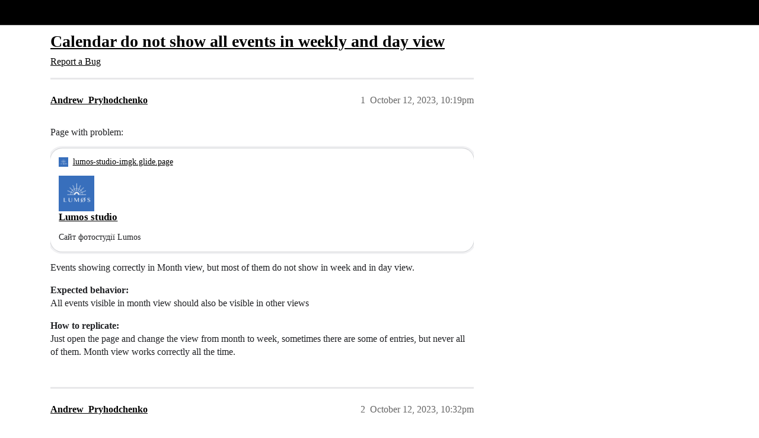

--- FILE ---
content_type: text/html; charset=utf-8
request_url: https://community.glideapps.com/t/calendar-do-not-show-all-events-in-weekly-and-day-view/66941
body_size: 7816
content:
<!DOCTYPE html>
<html lang="en">
  <head>
    <meta charset="utf-8">
    <title>Calendar do not show all events in weekly and day view - Report a Bug - Glide Community</title>
    <meta name="description" content="Page with problem: 

Events showing correctly in Month view, but most of them do not show in week and in day view. 
Expected behavior: 
All events visible in month view should also be visible in other views 
How to repli&amp;hellip;">
    <meta name="generator" content="Discourse 2026.1.0-latest - https://github.com/discourse/discourse version 1676659dfa0f4a3e75814a2441fdc5789f93e7da">
<link rel="icon" type="image/png" href="https://us1.discourse-cdn.com/flex002/uploads/glideapps/optimized/3X/8/e/8e6a49b77ba68530035129040f3be9a9f0bbc4d4_2_32x32.png">
<link rel="apple-touch-icon" type="image/png" href="https://us1.discourse-cdn.com/flex002/uploads/glideapps/optimized/3X/9/6/96d807f11c963d8172e3b836c3b6e02f332832b7_2_180x180.png">
<meta name="theme-color" media="(prefers-color-scheme: light)" content="#000000">
<meta name="theme-color" media="(prefers-color-scheme: dark)" content="#000000">

<meta name="color-scheme" content="light dark">

<meta name="viewport" content="width=device-width, initial-scale=1.0, minimum-scale=1.0, viewport-fit=cover">
<link rel="canonical" href="https://community.glideapps.com/t/calendar-do-not-show-all-events-in-weekly-and-day-view/66941" />


<link rel="search" type="application/opensearchdescription+xml" href="https://community.glideapps.com/opensearch.xml" title="Glide Community Search">

    
    <link href="https://sea2.discourse-cdn.com/flex002/stylesheets/color_definitions_glide-light_2_3_ec6eb1ed8f4ab5e8a2d68268b196102dca2488e3.css?__ws=community.glideapps.com" media="(prefers-color-scheme: light)" rel="stylesheet" class="light-scheme" data-scheme-id="2"/><link href="https://sea2.discourse-cdn.com/flex002/stylesheets/color_definitions_glide-dark_1_3_7719f6f8fff2e933cd34764e54ac305f75ac4087.css?__ws=community.glideapps.com" media="(prefers-color-scheme: dark)" rel="stylesheet" class="dark-scheme" data-scheme-id="1"/>

<link href="https://sea2.discourse-cdn.com/flex002/stylesheets/common_c49a73d2672d48d5789c18c4b37c0e53d1601d4d.css?__ws=community.glideapps.com" media="all" rel="stylesheet" data-target="common"  />

  <link href="https://sea2.discourse-cdn.com/flex002/stylesheets/mobile_c49a73d2672d48d5789c18c4b37c0e53d1601d4d.css?__ws=community.glideapps.com" media="(max-width: 39.99999rem)" rel="stylesheet" data-target="mobile"  />
  <link href="https://sea2.discourse-cdn.com/flex002/stylesheets/desktop_c49a73d2672d48d5789c18c4b37c0e53d1601d4d.css?__ws=community.glideapps.com" media="(min-width: 40rem)" rel="stylesheet" data-target="desktop"  />



    <link href="https://sea2.discourse-cdn.com/flex002/stylesheets/automation_c49a73d2672d48d5789c18c4b37c0e53d1601d4d.css?__ws=community.glideapps.com" media="all" rel="stylesheet" data-target="automation"  />
    <link href="https://sea2.discourse-cdn.com/flex002/stylesheets/chat_c49a73d2672d48d5789c18c4b37c0e53d1601d4d.css?__ws=community.glideapps.com" media="all" rel="stylesheet" data-target="chat"  />
    <link href="https://sea2.discourse-cdn.com/flex002/stylesheets/checklist_c49a73d2672d48d5789c18c4b37c0e53d1601d4d.css?__ws=community.glideapps.com" media="all" rel="stylesheet" data-target="checklist"  />
    <link href="https://sea2.discourse-cdn.com/flex002/stylesheets/discourse-ai_c49a73d2672d48d5789c18c4b37c0e53d1601d4d.css?__ws=community.glideapps.com" media="all" rel="stylesheet" data-target="discourse-ai"  />
    <link href="https://sea2.discourse-cdn.com/flex002/stylesheets/discourse-cakeday_c49a73d2672d48d5789c18c4b37c0e53d1601d4d.css?__ws=community.glideapps.com" media="all" rel="stylesheet" data-target="discourse-cakeday"  />
    <link href="https://sea2.discourse-cdn.com/flex002/stylesheets/discourse-chat-integration_c49a73d2672d48d5789c18c4b37c0e53d1601d4d.css?__ws=community.glideapps.com" media="all" rel="stylesheet" data-target="discourse-chat-integration"  />
    <link href="https://sea2.discourse-cdn.com/flex002/stylesheets/discourse-data-explorer_c49a73d2672d48d5789c18c4b37c0e53d1601d4d.css?__ws=community.glideapps.com" media="all" rel="stylesheet" data-target="discourse-data-explorer"  />
    <link href="https://sea2.discourse-cdn.com/flex002/stylesheets/discourse-details_c49a73d2672d48d5789c18c4b37c0e53d1601d4d.css?__ws=community.glideapps.com" media="all" rel="stylesheet" data-target="discourse-details"  />
    <link href="https://sea2.discourse-cdn.com/flex002/stylesheets/discourse-docs_c49a73d2672d48d5789c18c4b37c0e53d1601d4d.css?__ws=community.glideapps.com" media="all" rel="stylesheet" data-target="discourse-docs"  />
    <link href="https://sea2.discourse-cdn.com/flex002/stylesheets/discourse-gamification_c49a73d2672d48d5789c18c4b37c0e53d1601d4d.css?__ws=community.glideapps.com" media="all" rel="stylesheet" data-target="discourse-gamification"  />
    <link href="https://sea2.discourse-cdn.com/flex002/stylesheets/discourse-github_c49a73d2672d48d5789c18c4b37c0e53d1601d4d.css?__ws=community.glideapps.com" media="all" rel="stylesheet" data-target="discourse-github"  />
    <link href="https://sea2.discourse-cdn.com/flex002/stylesheets/discourse-lazy-videos_c49a73d2672d48d5789c18c4b37c0e53d1601d4d.css?__ws=community.glideapps.com" media="all" rel="stylesheet" data-target="discourse-lazy-videos"  />
    <link href="https://sea2.discourse-cdn.com/flex002/stylesheets/discourse-local-dates_c49a73d2672d48d5789c18c4b37c0e53d1601d4d.css?__ws=community.glideapps.com" media="all" rel="stylesheet" data-target="discourse-local-dates"  />
    <link href="https://sea2.discourse-cdn.com/flex002/stylesheets/discourse-policy_c49a73d2672d48d5789c18c4b37c0e53d1601d4d.css?__ws=community.glideapps.com" media="all" rel="stylesheet" data-target="discourse-policy"  />
    <link href="https://sea2.discourse-cdn.com/flex002/stylesheets/discourse-post-voting_c49a73d2672d48d5789c18c4b37c0e53d1601d4d.css?__ws=community.glideapps.com" media="all" rel="stylesheet" data-target="discourse-post-voting"  />
    <link href="https://sea2.discourse-cdn.com/flex002/stylesheets/discourse-presence_c49a73d2672d48d5789c18c4b37c0e53d1601d4d.css?__ws=community.glideapps.com" media="all" rel="stylesheet" data-target="discourse-presence"  />
    <link href="https://sea2.discourse-cdn.com/flex002/stylesheets/discourse-reactions_c49a73d2672d48d5789c18c4b37c0e53d1601d4d.css?__ws=community.glideapps.com" media="all" rel="stylesheet" data-target="discourse-reactions"  />
    <link href="https://sea2.discourse-cdn.com/flex002/stylesheets/discourse-solved_c49a73d2672d48d5789c18c4b37c0e53d1601d4d.css?__ws=community.glideapps.com" media="all" rel="stylesheet" data-target="discourse-solved"  />
    <link href="https://sea2.discourse-cdn.com/flex002/stylesheets/discourse-templates_c49a73d2672d48d5789c18c4b37c0e53d1601d4d.css?__ws=community.glideapps.com" media="all" rel="stylesheet" data-target="discourse-templates"  />
    <link href="https://sea2.discourse-cdn.com/flex002/stylesheets/discourse-topic-voting_c49a73d2672d48d5789c18c4b37c0e53d1601d4d.css?__ws=community.glideapps.com" media="all" rel="stylesheet" data-target="discourse-topic-voting"  />
    <link href="https://sea2.discourse-cdn.com/flex002/stylesheets/discourse-user-notes_c49a73d2672d48d5789c18c4b37c0e53d1601d4d.css?__ws=community.glideapps.com" media="all" rel="stylesheet" data-target="discourse-user-notes"  />
    <link href="https://sea2.discourse-cdn.com/flex002/stylesheets/discourse-yearly-review_c49a73d2672d48d5789c18c4b37c0e53d1601d4d.css?__ws=community.glideapps.com" media="all" rel="stylesheet" data-target="discourse-yearly-review"  />
    <link href="https://sea2.discourse-cdn.com/flex002/stylesheets/footnote_c49a73d2672d48d5789c18c4b37c0e53d1601d4d.css?__ws=community.glideapps.com" media="all" rel="stylesheet" data-target="footnote"  />
    <link href="https://sea2.discourse-cdn.com/flex002/stylesheets/hosted-site_c49a73d2672d48d5789c18c4b37c0e53d1601d4d.css?__ws=community.glideapps.com" media="all" rel="stylesheet" data-target="hosted-site"  />
    <link href="https://sea2.discourse-cdn.com/flex002/stylesheets/poll_c49a73d2672d48d5789c18c4b37c0e53d1601d4d.css?__ws=community.glideapps.com" media="all" rel="stylesheet" data-target="poll"  />
    <link href="https://sea2.discourse-cdn.com/flex002/stylesheets/spoiler-alert_c49a73d2672d48d5789c18c4b37c0e53d1601d4d.css?__ws=community.glideapps.com" media="all" rel="stylesheet" data-target="spoiler-alert"  />
    <link href="https://sea2.discourse-cdn.com/flex002/stylesheets/chat_mobile_c49a73d2672d48d5789c18c4b37c0e53d1601d4d.css?__ws=community.glideapps.com" media="(max-width: 39.99999rem)" rel="stylesheet" data-target="chat_mobile"  />
    <link href="https://sea2.discourse-cdn.com/flex002/stylesheets/discourse-ai_mobile_c49a73d2672d48d5789c18c4b37c0e53d1601d4d.css?__ws=community.glideapps.com" media="(max-width: 39.99999rem)" rel="stylesheet" data-target="discourse-ai_mobile"  />
    <link href="https://sea2.discourse-cdn.com/flex002/stylesheets/discourse-gamification_mobile_c49a73d2672d48d5789c18c4b37c0e53d1601d4d.css?__ws=community.glideapps.com" media="(max-width: 39.99999rem)" rel="stylesheet" data-target="discourse-gamification_mobile"  />
    <link href="https://sea2.discourse-cdn.com/flex002/stylesheets/discourse-post-voting_mobile_c49a73d2672d48d5789c18c4b37c0e53d1601d4d.css?__ws=community.glideapps.com" media="(max-width: 39.99999rem)" rel="stylesheet" data-target="discourse-post-voting_mobile"  />
    <link href="https://sea2.discourse-cdn.com/flex002/stylesheets/discourse-reactions_mobile_c49a73d2672d48d5789c18c4b37c0e53d1601d4d.css?__ws=community.glideapps.com" media="(max-width: 39.99999rem)" rel="stylesheet" data-target="discourse-reactions_mobile"  />
    <link href="https://sea2.discourse-cdn.com/flex002/stylesheets/discourse-solved_mobile_c49a73d2672d48d5789c18c4b37c0e53d1601d4d.css?__ws=community.glideapps.com" media="(max-width: 39.99999rem)" rel="stylesheet" data-target="discourse-solved_mobile"  />
    <link href="https://sea2.discourse-cdn.com/flex002/stylesheets/discourse-topic-voting_mobile_c49a73d2672d48d5789c18c4b37c0e53d1601d4d.css?__ws=community.glideapps.com" media="(max-width: 39.99999rem)" rel="stylesheet" data-target="discourse-topic-voting_mobile"  />
    <link href="https://sea2.discourse-cdn.com/flex002/stylesheets/chat_desktop_c49a73d2672d48d5789c18c4b37c0e53d1601d4d.css?__ws=community.glideapps.com" media="(min-width: 40rem)" rel="stylesheet" data-target="chat_desktop"  />
    <link href="https://sea2.discourse-cdn.com/flex002/stylesheets/discourse-ai_desktop_c49a73d2672d48d5789c18c4b37c0e53d1601d4d.css?__ws=community.glideapps.com" media="(min-width: 40rem)" rel="stylesheet" data-target="discourse-ai_desktop"  />
    <link href="https://sea2.discourse-cdn.com/flex002/stylesheets/discourse-gamification_desktop_c49a73d2672d48d5789c18c4b37c0e53d1601d4d.css?__ws=community.glideapps.com" media="(min-width: 40rem)" rel="stylesheet" data-target="discourse-gamification_desktop"  />
    <link href="https://sea2.discourse-cdn.com/flex002/stylesheets/discourse-post-voting_desktop_c49a73d2672d48d5789c18c4b37c0e53d1601d4d.css?__ws=community.glideapps.com" media="(min-width: 40rem)" rel="stylesheet" data-target="discourse-post-voting_desktop"  />
    <link href="https://sea2.discourse-cdn.com/flex002/stylesheets/discourse-reactions_desktop_c49a73d2672d48d5789c18c4b37c0e53d1601d4d.css?__ws=community.glideapps.com" media="(min-width: 40rem)" rel="stylesheet" data-target="discourse-reactions_desktop"  />
    <link href="https://sea2.discourse-cdn.com/flex002/stylesheets/discourse-topic-voting_desktop_c49a73d2672d48d5789c18c4b37c0e53d1601d4d.css?__ws=community.glideapps.com" media="(min-width: 40rem)" rel="stylesheet" data-target="discourse-topic-voting_desktop"  />
    <link href="https://sea2.discourse-cdn.com/flex002/stylesheets/poll_desktop_c49a73d2672d48d5789c18c4b37c0e53d1601d4d.css?__ws=community.glideapps.com" media="(min-width: 40rem)" rel="stylesheet" data-target="poll_desktop"  />

  <link href="https://sea2.discourse-cdn.com/flex002/stylesheets/common_theme_10_7f8a45877678a5fda0aea8120daff7fc5c34dd0b.css?__ws=community.glideapps.com" media="all" rel="stylesheet" data-target="common_theme" data-theme-id="10" data-theme-name="custom header links"/>
<link href="https://sea2.discourse-cdn.com/flex002/stylesheets/common_theme_3_721c128bcea17f00ba0c72036a067b048d150bc5.css?__ws=community.glideapps.com" media="all" rel="stylesheet" data-target="common_theme" data-theme-id="3" data-theme-name="default"/>
    
    

    <meta name="google-site-verification" content="nhpl-bWF0A0fZOPH6TkF8coPRnA5AcKcvE3Py0txlQ4">
<script defer="" src="https://sea2.discourse-cdn.com/flex002/theme-javascripts/aebf8309bacf0f435e657fed1f3bddab6f580195.js?__ws=community.glideapps.com" data-theme-id="3" nonce="lg3PUOiGKqE1WZ7Psl2Cdn7m4"></script>
    <meta id="data-ga-universal-analytics" data-tracking-code="G-MB6SN3XQYK" data-json="{&quot;cookieDomain&quot;:&quot;auto&quot;}" data-auto-link-domains="">

  <script async src="https://www.googletagmanager.com/gtag/js?id=G-MB6SN3XQYK" nonce="lg3PUOiGKqE1WZ7Psl2Cdn7m4"></script>
  <script defer src="https://us1.discourse-cdn.com/flex002/assets/google-universal-analytics-v4-ba0fc09a.br.js" data-discourse-entrypoint="google-universal-analytics-v4" nonce="lg3PUOiGKqE1WZ7Psl2Cdn7m4"></script>


        <link rel="alternate nofollow" type="application/rss+xml" title="RSS feed of &#39;Calendar do not show all events in weekly and day view&#39;" href="https://community.glideapps.com/t/calendar-do-not-show-all-events-in-weekly-and-day-view/66941.rss" />
    <meta property="og:site_name" content="Glide Community" />
<meta property="og:type" content="website" />
<meta name="twitter:card" content="summary_large_image" />
<meta name="twitter:image" content="https://us1.discourse-cdn.com/flex002/uploads/glideapps/original/3X/7/1/71a502e8478399a76a020d0b12968bc97a96683a.png" />
<meta property="og:image" content="https://us1.discourse-cdn.com/flex002/uploads/glideapps/original/3X/8/6/8629e7639ae7b89bc6d3b483d3a56f18fec27be3.png" />
<meta property="og:url" content="https://community.glideapps.com/t/calendar-do-not-show-all-events-in-weekly-and-day-view/66941" />
<meta name="twitter:url" content="https://community.glideapps.com/t/calendar-do-not-show-all-events-in-weekly-and-day-view/66941" />
<meta property="og:title" content="Calendar do not show all events in weekly and day view" />
<meta name="twitter:title" content="Calendar do not show all events in weekly and day view" />
<meta property="og:description" content="Page with problem:   Events showing correctly in Month view, but most of them do not show in week and in day view.  Expected behavior:  All events visible in month view should also be visible in other views  How to replicate:  Just open the page and change the view from month to week, sometimes there are some of entries, but never all of them. Month view works correctly all the time." />
<meta name="twitter:description" content="Page with problem:   Events showing correctly in Month view, but most of them do not show in week and in day view.  Expected behavior:  All events visible in month view should also be visible in other views  How to replicate:  Just open the page and change the view from month to week, sometimes there are some of entries, but never all of them. Month view works correctly all the time." />
<meta property="og:article:section" content="Report a Bug" />
<meta property="og:article:section:color" content="ED207B" />
<meta property="article:published_time" content="2023-10-12T22:19:05+00:00" />
<meta property="og:ignore_canonical" content="true" />


    <script type="application/ld+json">{"@context":"http://schema.org","@type":"QAPage","name":"Calendar do not show all events in weekly and day view","mainEntity":{"@type":"Question","name":"Calendar do not show all events in weekly and day view","text":"Page with problem:\n\n[image]\n\n<a href=\"https://lumos-studio-imgk.glide.page/dl/74c4fe\" target=\"_blank\" rel=\"noopener nofollow ugc\">Lumos studio<\/a>\n\nСайт фотостудії Lumos\n\nEvents showing correctly in Month view, but most of them do not show in week and in day view.\n\nExpected behavior:\n\nAll events visible in month view should also be visible in other views\n\nHow to rep&hellip;","upvoteCount":0,"answerCount":0,"datePublished":"2023-10-12T22:19:05.205Z","author":{"@type":"Person","name":"Andrew_Pryhodchenko","url":"https://community.glideapps.com/u/Andrew_Pryhodchenko"}}}</script>
  </head>
  <body class="crawler ">
    <!-- Test header -->
    <header>
  <a href="/">Glide Community</a>
</header>

    <div id="main-outlet" class="wrap" role="main">
        <div id="topic-title">
    <h1>
      <a href="/t/calendar-do-not-show-all-events-in-weekly-and-day-view/66941">Calendar do not show all events in weekly and day view</a>
    </h1>

      <div class="topic-category" itemscope itemtype="http://schema.org/BreadcrumbList">
          <span itemprop="itemListElement" itemscope itemtype="http://schema.org/ListItem">
            <a href="/c/bugs/7" class="badge-wrapper bullet" itemprop="item">
              <span class='badge-category-bg' style='background-color: #ED207B'></span>
              <span class='badge-category clear-badge'>
                <span class='category-name' itemprop='name'>Report a Bug</span>
              </span>
            </a>
            <meta itemprop="position" content="1" />
          </span>
      </div>

  </div>

  

    <div itemscope itemtype='http://schema.org/DiscussionForumPosting'>
      <meta itemprop='headline' content='Calendar do not show all events in weekly and day view'>
      <link itemprop='url' href='https://community.glideapps.com/t/calendar-do-not-show-all-events-in-weekly-and-day-view/66941'>
      <meta itemprop='datePublished' content='2023-10-12T22:19:05Z'>
        <meta itemprop='articleSection' content='Report a Bug'>
      <meta itemprop='keywords' content=''>
      <div itemprop='publisher' itemscope itemtype="http://schema.org/Organization">
        <meta itemprop='name' content='typeguard, Inc.'>
          <div itemprop='logo' itemscope itemtype="http://schema.org/ImageObject">
            <meta itemprop='url' content='https://us1.discourse-cdn.com/flex002/uploads/glideapps/original/3X/b/8/b8dde91e69cb508bcc9c917c1b937a891bffe354.png'>
          </div>
      </div>


          <div id='post_1'  class='topic-body crawler-post'>
            <div class='crawler-post-meta'>
              <span class="creator" itemprop="author" itemscope itemtype="http://schema.org/Person">
                <a itemprop="url" rel='nofollow' href='https://community.glideapps.com/u/Andrew_Pryhodchenko'><span itemprop='name'>Andrew_Pryhodchenko</span></a>
                
              </span>

                <link itemprop="mainEntityOfPage" href="https://community.glideapps.com/t/calendar-do-not-show-all-events-in-weekly-and-day-view/66941">


              <span class="crawler-post-infos">
                  <time  datetime='2023-10-12T22:19:05Z' class='post-time'>
                    October 12, 2023, 10:19pm
                  </time>
                  <meta itemprop='dateModified' content='2023-10-12T22:19:05Z'>
              <span itemprop='position'>1</span>
              </span>
            </div>
            <div class='post' itemprop='text'>
              <p>Page with problem:</p><aside class="onebox allowlistedgeneric" data-onebox-src="https://lumos-studio-imgk.glide.page/dl/74c4fe">
  <header class="source">
      <img src="https://us1.discourse-cdn.com/flex002/uploads/glideapps/original/3X/4/d/4dc66af78823849e54d67185bbb50d00e0d04a43.png" class="site-icon" data-dominant-color="4478C0" width="16" height="16">

      <a href="https://lumos-studio-imgk.glide.page/dl/74c4fe" target="_blank" rel="noopener nofollow ugc">lumos-studio-imgk.glide.page</a>
  </header>

  <article class="onebox-body">
    <img width="500" height="500" src="https://us1.discourse-cdn.com/flex002/uploads/glideapps/original/3X/f/3/f349ee985f36d93f9bf92fb72ca564441cfc44f8.png" class="thumbnail onebox-avatar" data-dominant-color="4478C0">

<h3><a href="https://lumos-studio-imgk.glide.page/dl/74c4fe" target="_blank" rel="noopener nofollow ugc">Lumos studio</a></h3>

  <p>Сайт фотостудії Lumos</p>


  </article>

  <div class="onebox-metadata">
    
    
  </div>

  <div style="clear: both"></div>
</aside>

<p>Events showing correctly in Month view, but most of them do not show in week and in day view.</p>
<p><strong>Expected behavior:</strong><br>
All events visible in month view should also be visible in other views</p>
<p><strong>How to replicate:</strong><br>
Just open the page and change the view from month to week, sometimes there are some of entries, but never all of them. Month view works correctly all the time.</p>
            </div>

            <div itemprop="interactionStatistic" itemscope itemtype="http://schema.org/InteractionCounter">
              <meta itemprop="interactionType" content="http://schema.org/LikeAction"/>
              <meta itemprop="userInteractionCount" content="0" />
              <span class='post-likes'></span>
            </div>


            
          </div>
          <div id='post_2' itemprop='comment' itemscope itemtype='http://schema.org/Comment' class='topic-body crawler-post'>
            <div class='crawler-post-meta'>
              <span class="creator" itemprop="author" itemscope itemtype="http://schema.org/Person">
                <a itemprop="url" rel='nofollow' href='https://community.glideapps.com/u/Andrew_Pryhodchenko'><span itemprop='name'>Andrew_Pryhodchenko</span></a>
                
              </span>



              <span class="crawler-post-infos">
                  <time itemprop='datePublished' datetime='2023-10-12T22:32:06Z' class='post-time'>
                    October 12, 2023, 10:32pm
                  </time>
                  <meta itemprop='dateModified' content='2023-10-12T22:32:06Z'>
              <span itemprop='position'>2</span>
              </span>
            </div>
            <div class='post' itemprop='text'>
              <p>Just discovered – If you set “Default day” option from “today” to “earliest” it start to work fine =/</p>
            </div>

            <div itemprop="interactionStatistic" itemscope itemtype="http://schema.org/InteractionCounter">
              <meta itemprop="interactionType" content="http://schema.org/LikeAction"/>
              <meta itemprop="userInteractionCount" content="0" />
              <span class='post-likes'></span>
            </div>


            
          </div>
          <div id='post_3' itemprop='comment' itemscope itemtype='http://schema.org/Comment' class='topic-body crawler-post'>
            <div class='crawler-post-meta'>
              <span class="creator" itemprop="author" itemscope itemtype="http://schema.org/Person">
                <a itemprop="url" rel='nofollow' href='https://community.glideapps.com/u/ThinhDinh'><span itemprop='name'>ThinhDinh</span></a>
                
              </span>



              <span class="crawler-post-infos">
                  <time itemprop='datePublished' datetime='2023-10-13T00:43:08Z' class='post-time'>
                    October 13, 2023, 12:43am
                  </time>
                  <meta itemprop='dateModified' content='2023-10-13T00:43:08Z'>
              <span itemprop='position'>3</span>
              </span>
            </div>
            <div class='post' itemprop='text'>
              <p>So ultimately it seems like you were not viewing the correct day when you switch to the day view?</p>
            </div>

            <div itemprop="interactionStatistic" itemscope itemtype="http://schema.org/InteractionCounter">
              <meta itemprop="interactionType" content="http://schema.org/LikeAction"/>
              <meta itemprop="userInteractionCount" content="0" />
              <span class='post-likes'></span>
            </div>


            
          </div>
          <div id='post_4' itemprop='comment' itemscope itemtype='http://schema.org/Comment' class='topic-body crawler-post'>
            <div class='crawler-post-meta'>
              <span class="creator" itemprop="author" itemscope itemtype="http://schema.org/Person">
                <a itemprop="url" rel='nofollow' href='https://community.glideapps.com/u/Andrew_Pryhodchenko'><span itemprop='name'>Andrew_Pryhodchenko</span></a>
                
              </span>


                <link itemprop="image" href="https://us1.discourse-cdn.com/flex002/uploads/glideapps/original/3X/3/8/38bc742b943c90e790a8c3c6a729acff0befdc3d.jpeg">

              <span class="crawler-post-infos">
                  <time itemprop='datePublished' datetime='2023-10-19T14:21:46Z' class='post-time'>
                    October 19, 2023,  2:21pm
                  </time>
                  <meta itemprop='dateModified' content='2023-10-19T14:21:46Z'>
              <span itemprop='position'>4</span>
              </span>
            </div>
            <div class='post' itemprop='text'>
              <p>Sorry for long delay.<br>
Date is correct.<br>
But booking which is visible in monthly view disapear in weekly and day views.<br>
See attached screen, in month view October 22nd two reservations:<br>
<div class="lightbox-wrapper"><a class="lightbox" href="https://us1.discourse-cdn.com/flex002/uploads/glideapps/original/3X/3/8/38bc742b943c90e790a8c3c6a729acff0befdc3d.jpeg" data-download-href="/uploads/short-url/85UuV6QObizEchbTYnLKZyGVhO5.jpeg?dl=1" title="Screenshot 2023-10-19 at 17.17.57" rel="noopener nofollow ugc"><img src="https://us1.discourse-cdn.com/flex002/uploads/glideapps/optimized/3X/3/8/38bc742b943c90e790a8c3c6a729acff0befdc3d_2_690x482.jpeg" alt="Screenshot 2023-10-19 at 17.17.57" data-base62-sha1="85UuV6QObizEchbTYnLKZyGVhO5" width="690" height="482" srcset="https://us1.discourse-cdn.com/flex002/uploads/glideapps/optimized/3X/3/8/38bc742b943c90e790a8c3c6a729acff0befdc3d_2_690x482.jpeg, https://us1.discourse-cdn.com/flex002/uploads/glideapps/optimized/3X/3/8/38bc742b943c90e790a8c3c6a729acff0befdc3d_2_1035x723.jpeg 1.5x, https://us1.discourse-cdn.com/flex002/uploads/glideapps/optimized/3X/3/8/38bc742b943c90e790a8c3c6a729acff0befdc3d_2_1380x964.jpeg 2x" data-dominant-color="EDF0F6"><div class="meta"><svg class="fa d-icon d-icon-far-image svg-icon" aria-hidden="true"><use href="#far-image"></use></svg><span class="filename">Screenshot 2023-10-19 at 17.17.57</span><span class="informations">1756×1228 90.3 KB</span><svg class="fa d-icon d-icon-discourse-expand svg-icon" aria-hidden="true"><use href="#discourse-expand"></use></svg></div></a></div></p>
<p>And in weekly view I can see only reservation on October 19th. The next one in November is again visible.<br>
<div class="lightbox-wrapper"><a class="lightbox" href="https://us1.discourse-cdn.com/flex002/uploads/glideapps/original/3X/3/a/3a7b5151b920d71bc3340c64beea0a3d2f540859.png" data-download-href="/uploads/short-url/8llTO8tq8GpeJQkFneyvBjo4YzL.png?dl=1" title="Screenshot 2023-10-19 at 17.21.10" rel="noopener nofollow ugc"><img src="https://us1.discourse-cdn.com/flex002/uploads/glideapps/optimized/3X/3/a/3a7b5151b920d71bc3340c64beea0a3d2f540859_2_675x500.png" alt="Screenshot 2023-10-19 at 17.21.10" data-base62-sha1="8llTO8tq8GpeJQkFneyvBjo4YzL" width="675" height="500" srcset="https://us1.discourse-cdn.com/flex002/uploads/glideapps/optimized/3X/3/a/3a7b5151b920d71bc3340c64beea0a3d2f540859_2_675x500.png, https://us1.discourse-cdn.com/flex002/uploads/glideapps/optimized/3X/3/a/3a7b5151b920d71bc3340c64beea0a3d2f540859_2_1012x750.png 1.5x, https://us1.discourse-cdn.com/flex002/uploads/glideapps/optimized/3X/3/a/3a7b5151b920d71bc3340c64beea0a3d2f540859_2_1350x1000.png 2x" data-dominant-color="FAFBFC"><div class="meta"><svg class="fa d-icon d-icon-far-image svg-icon" aria-hidden="true"><use href="#far-image"></use></svg><span class="filename">Screenshot 2023-10-19 at 17.21.10</span><span class="informations">1956×1448 167 KB</span><svg class="fa d-icon d-icon-discourse-expand svg-icon" aria-hidden="true"><use href="#discourse-expand"></use></svg></div></a></div></p>
            </div>

            <div itemprop="interactionStatistic" itemscope itemtype="http://schema.org/InteractionCounter">
              <meta itemprop="interactionType" content="http://schema.org/LikeAction"/>
              <meta itemprop="userInteractionCount" content="0" />
              <span class='post-likes'></span>
            </div>


            
          </div>
          <div id='post_5' itemprop='comment' itemscope itemtype='http://schema.org/Comment' class='topic-body crawler-post'>
            <div class='crawler-post-meta'>
              <span class="creator" itemprop="author" itemscope itemtype="http://schema.org/Person">
                <a itemprop="url" rel='nofollow' href='https://community.glideapps.com/u/Andrew_Pryhodchenko'><span itemprop='name'>Andrew_Pryhodchenko</span></a>
                
              </span>



              <span class="crawler-post-infos">
                  <time itemprop='datePublished' datetime='2023-10-19T14:23:34Z' class='post-time'>
                    October 19, 2023,  2:23pm
                  </time>
                  <meta itemprop='dateModified' content='2023-10-19T14:23:34Z'>
              <span itemprop='position'>5</span>
              </span>
            </div>
            <div class='post' itemprop='text'>
              <p>this workaround lasted for one week and do not work now</p>
            </div>

            <div itemprop="interactionStatistic" itemscope itemtype="http://schema.org/InteractionCounter">
              <meta itemprop="interactionType" content="http://schema.org/LikeAction"/>
              <meta itemprop="userInteractionCount" content="0" />
              <span class='post-likes'></span>
            </div>


            
          </div>
          <div id='post_6' itemprop='comment' itemscope itemtype='http://schema.org/Comment' class='topic-body crawler-post'>
            <div class='crawler-post-meta'>
              <span class="creator" itemprop="author" itemscope itemtype="http://schema.org/Person">
                <a itemprop="url" rel='nofollow' href='https://community.glideapps.com/u/ThinhDinh'><span itemprop='name'>ThinhDinh</span></a>
                
              </span>



              <span class="crawler-post-infos">
                  <time itemprop='datePublished' datetime='2023-10-20T00:20:31Z' class='post-time'>
                    October 20, 2023, 12:20am
                  </time>
                  <meta itemprop='dateModified' content='2023-10-20T00:20:31Z'>
              <span itemprop='position'>6</span>
              </span>
            </div>
            <div class='post' itemprop='text'>
              <p>I would suggest submitting a ticket.</p>
<aside class="quote quote-modified" data-post="2" data-topic="59883">
  <div class="title">
    <div class="quote-controls"></div>
    <img loading="lazy" alt="" width="24" height="24" src="https://sea2.discourse-cdn.com/flex020/user_avatar/community.glideapps.com/darren_murphy/48/47326_2.png" class="avatar">
    <a href="https://community.glideapps.com/t/how-to-open-a-support-ticket/59883/2">How to open a support ticket?</a> <a class="badge-category__wrapper " href="/c/help-how-to/27"><span data-category-id="27" data-drop-close="true" class="badge-category " title="Ask questions and get help from Glide Experts and other Glide users."><span class="badge-category__name">Ask for Help</span></span></a>
  </div>
  <blockquote>
    Please note: the option to create a support ticket is only available if your App is in a Pro, Business or Enterprise Team. If you need help with a Billing Issue (on any plan), you should open a Billing Enquiry via the <a href="https://www.glideapps.com/support">Glide Support Page</a>. 
To create a Support Ticket: 

Open the App that is giving you problems, and go to Settings → Contact Support:

 <a class="lightbox" href="https://us1.discourse-cdn.com/flex002/uploads/glideapps/original/3X/5/0/50215e8c018b7d46609d194da3a7bb0044a116dd.jpeg" data-download-href="/uploads/short-url/bqRGQwj4x0mzOk9dzgsM00KrT89.jpeg?dl=1" title="CleanShot 2023-08-16 at 16.24.33@2x">[CleanShot 2023-08-16 at 16.24.33@2x]</a> 

Glide will prompt you to create a support link for your App. Click on Create Link:

 <a class="lightbox" href="https://us1.discourse-cdn.com/flex002/uploads/glideapps/original/3X/b/b/bb07ce0c8822153a1753a0a0d65ce8e4a0dc24a0.png" data-download-href="/uploads/short-url/qGy0y15jXMw6LrFazcfNjpyWEU0.png?dl=1" title="CleanShot 2023-08-16 at 16.25.28@2x">[CleanShot 2023-08-16 at…</a>
  </blockquote>
</aside>

            </div>

            <div itemprop="interactionStatistic" itemscope itemtype="http://schema.org/InteractionCounter">
              <meta itemprop="interactionType" content="http://schema.org/LikeAction"/>
              <meta itemprop="userInteractionCount" content="0" />
              <span class='post-likes'></span>
            </div>


            
          </div>
          <div id='post_7' itemprop='comment' itemscope itemtype='http://schema.org/Comment' class='topic-body crawler-post'>
            <div class='crawler-post-meta'>
              <span class="creator" itemprop="author" itemscope itemtype="http://schema.org/Person">
                <a itemprop="url" rel='nofollow' href='https://community.glideapps.com/u/Lucas_Brizotti'><span itemprop='name'>Lucas_Brizotti</span></a>
                
              </span>


                <link itemprop="image" href="https://us1.discourse-cdn.com/flex002/uploads/glideapps/original/3X/c/9/c9e6c74e578219f0b7197c6fd79471dac4b48dc0.png">

              <span class="crawler-post-infos">
                  <time itemprop='datePublished' datetime='2023-12-14T12:46:13Z' class='post-time'>
                    December 14, 2023, 12:46pm
                  </time>
                  <meta itemprop='dateModified' content='2023-12-14T12:56:52Z'>
              <span itemprop='position'>7</span>
              </span>
            </div>
            <div class='post' itemprop='text'>
              <p>Hi guys!</p>
<p>Please, can you share what was the solution to this problem? I’m facing the same problem. See below:</p>
<p><strong>Month view ok</strong></p>
<p><div class="lightbox-wrapper"><a class="lightbox" href="https://us1.discourse-cdn.com/flex002/uploads/glideapps/original/3X/c/9/c9e6c74e578219f0b7197c6fd79471dac4b48dc0.png" data-download-href="/uploads/short-url/sO6pySE9mlDCdzQJhjUNjP9fSVy.png?dl=1" title="image" rel="noopener nofollow ugc"><img src="https://us1.discourse-cdn.com/flex002/uploads/glideapps/optimized/3X/c/9/c9e6c74e578219f0b7197c6fd79471dac4b48dc0_2_690x373.png" alt="image" data-base62-sha1="sO6pySE9mlDCdzQJhjUNjP9fSVy" width="690" height="373" srcset="https://us1.discourse-cdn.com/flex002/uploads/glideapps/optimized/3X/c/9/c9e6c74e578219f0b7197c6fd79471dac4b48dc0_2_690x373.png, https://us1.discourse-cdn.com/flex002/uploads/glideapps/optimized/3X/c/9/c9e6c74e578219f0b7197c6fd79471dac4b48dc0_2_1035x559.png 1.5x, https://us1.discourse-cdn.com/flex002/uploads/glideapps/optimized/3X/c/9/c9e6c74e578219f0b7197c6fd79471dac4b48dc0_2_1380x746.png 2x" data-dominant-color="999A9B"><div class="meta"><svg class="fa d-icon d-icon-far-image svg-icon" aria-hidden="true"><use href="#far-image"></use></svg><span class="filename">image</span><span class="informations">1452×787 77 KB</span><svg class="fa d-icon d-icon-discourse-expand svg-icon" aria-hidden="true"><use href="#discourse-expand"></use></svg></div></a></div></p>
<p><strong>Week/Day view dosen’t working</strong></p>
<p><div class="lightbox-wrapper"><a class="lightbox" href="https://us1.discourse-cdn.com/flex002/uploads/glideapps/original/3X/0/7/0785ff98c9014e3d06f60733a55d27ed0dd71308.png" data-download-href="/uploads/short-url/14yqOTs9GhzZkv5JkSKauW0oWvu.png?dl=1" title="image" rel="noopener nofollow ugc"><img src="https://us1.discourse-cdn.com/flex002/uploads/glideapps/optimized/3X/0/7/0785ff98c9014e3d06f60733a55d27ed0dd71308_2_690x361.png" alt="image" data-base62-sha1="14yqOTs9GhzZkv5JkSKauW0oWvu" width="690" height="361" srcset="https://us1.discourse-cdn.com/flex002/uploads/glideapps/optimized/3X/0/7/0785ff98c9014e3d06f60733a55d27ed0dd71308_2_690x361.png, https://us1.discourse-cdn.com/flex002/uploads/glideapps/optimized/3X/0/7/0785ff98c9014e3d06f60733a55d27ed0dd71308_2_1035x541.png 1.5x, https://us1.discourse-cdn.com/flex002/uploads/glideapps/optimized/3X/0/7/0785ff98c9014e3d06f60733a55d27ed0dd71308_2_1380x722.png 2x" data-dominant-color="C9C9CB"><div class="meta"><svg class="fa d-icon d-icon-far-image svg-icon" aria-hidden="true"><use href="#far-image"></use></svg><span class="filename">image</span><span class="informations">1609×842 79.5 KB</span><svg class="fa d-icon d-icon-discourse-expand svg-icon" aria-hidden="true"><use href="#discourse-expand"></use></svg></div></a></div></p>
<p><div class="lightbox-wrapper"><a class="lightbox" href="https://us1.discourse-cdn.com/flex002/uploads/glideapps/original/3X/3/3/339a622e162316cced7696ca46525152229ebb04.png" data-download-href="/uploads/short-url/7mv7ctLsTPO5dLsR9vFWtFqbtli.png?dl=1" title="image" rel="noopener nofollow ugc"><img src="https://us1.discourse-cdn.com/flex002/uploads/glideapps/optimized/3X/3/3/339a622e162316cced7696ca46525152229ebb04_2_690x359.png" alt="image" data-base62-sha1="7mv7ctLsTPO5dLsR9vFWtFqbtli" width="690" height="359" srcset="https://us1.discourse-cdn.com/flex002/uploads/glideapps/optimized/3X/3/3/339a622e162316cced7696ca46525152229ebb04_2_690x359.png, https://us1.discourse-cdn.com/flex002/uploads/glideapps/optimized/3X/3/3/339a622e162316cced7696ca46525152229ebb04_2_1035x538.png 1.5x, https://us1.discourse-cdn.com/flex002/uploads/glideapps/optimized/3X/3/3/339a622e162316cced7696ca46525152229ebb04_2_1380x718.png 2x" data-dominant-color="CACACA"><div class="meta"><svg class="fa d-icon d-icon-far-image svg-icon" aria-hidden="true"><use href="#far-image"></use></svg><span class="filename">image</span><span class="informations">1620×845 69.5 KB</span><svg class="fa d-icon d-icon-discourse-expand svg-icon" aria-hidden="true"><use href="#discourse-expand"></use></svg></div></a></div></p>
            </div>

            <div itemprop="interactionStatistic" itemscope itemtype="http://schema.org/InteractionCounter">
              <meta itemprop="interactionType" content="http://schema.org/LikeAction"/>
              <meta itemprop="userInteractionCount" content="0" />
              <span class='post-likes'></span>
            </div>


            
          </div>
          <div id='post_8' itemprop='comment' itemscope itemtype='http://schema.org/Comment' class='topic-body crawler-post'>
            <div class='crawler-post-meta'>
              <span class="creator" itemprop="author" itemscope itemtype="http://schema.org/Person">
                <a itemprop="url" rel='nofollow' href='https://community.glideapps.com/u/Andrew_Pryhodchenko'><span itemprop='name'>Andrew_Pryhodchenko</span></a>
                
              </span>



              <span class="crawler-post-infos">
                  <time itemprop='datePublished' datetime='2023-12-14T22:01:32Z' class='post-time'>
                    December 14, 2023, 10:01pm
                  </time>
                  <meta itemprop='dateModified' content='2023-12-14T22:01:32Z'>
              <span itemprop='position'>8</span>
              </span>
            </div>
            <div class='post' itemprop='text'>
              <p>I didnt find solution, but it started to work fine after few weeks.</p>
            </div>

            <div itemprop="interactionStatistic" itemscope itemtype="http://schema.org/InteractionCounter">
              <meta itemprop="interactionType" content="http://schema.org/LikeAction"/>
              <meta itemprop="userInteractionCount" content="0" />
              <span class='post-likes'></span>
            </div>


            
          </div>
          <div id='post_9' itemprop='comment' itemscope itemtype='http://schema.org/Comment' class='topic-body crawler-post'>
            <div class='crawler-post-meta'>
              <span class="creator" itemprop="author" itemscope itemtype="http://schema.org/Person">
                <a itemprop="url" rel='nofollow' href='https://community.glideapps.com/u/system'><span itemprop='name'>system</span></a>
                
                  Closed 
              </span>



              <span class="crawler-post-infos">
                  <time itemprop='datePublished' datetime='2024-06-11T22:02:09Z' class='post-time'>
                    June 11, 2024, 10:02pm
                  </time>
                  <meta itemprop='dateModified' content='2024-06-11T22:02:09Z'>
              <span itemprop='position'>9</span>
              </span>
            </div>
            <div class='post' itemprop='text'>
              <p>This topic was automatically closed 180 days after the last reply. New replies are no longer allowed.</p>
            </div>

            <div itemprop="interactionStatistic" itemscope itemtype="http://schema.org/InteractionCounter">
              <meta itemprop="interactionType" content="http://schema.org/LikeAction"/>
              <meta itemprop="userInteractionCount" content="0" />
              <span class='post-likes'></span>
            </div>


            
          </div>
    </div>


    <div id="related-topics" class="more-topics__list " role="complementary" aria-labelledby="related-topics-title">
  <h3 id="related-topics-title" class="more-topics__list-title">
    Related topics
  </h3>
  <div class="topic-list-container" itemscope itemtype='http://schema.org/ItemList'>
    <meta itemprop='itemListOrder' content='http://schema.org/ItemListOrderDescending'>
    <table class='topic-list'>
      <thead>
        <tr>
          <th>Topic</th>
          <th></th>
          <th class="replies">Replies</th>
          <th class="views">Views</th>
          <th>Activity</th>
        </tr>
      </thead>
      <tbody>
          <tr class="topic-list-item" id="topic-list-item-67404">
            <td class="main-link" itemprop='itemListElement' itemscope itemtype='http://schema.org/ListItem'>
              <meta itemprop='position' content='1'>
              <span class="link-top-line">
                <a itemprop='url' href='https://community.glideapps.com/t/the-calendar-component-is-not-displaying-events-on-a-sunday-when-viewing-by-week/67404' class='title raw-link raw-topic-link'>The calendar component is not displaying events on a Sunday when viewing by week</a>
              </span>
              <div class="link-bottom-line">
                  <a href='/c/bugs/7' class='badge-wrapper bullet'>
                    <span class='badge-category-bg' style='background-color: #ED207B'></span>
                    <span class='badge-category clear-badge'>
                      <span class='category-name'>Report a Bug</span>
                    </span>
                  </a>
                  <div class="discourse-tags">
                  </div>
              </div>
            </td>
            <td class="replies">
              <span class='posts' title='posts'>2</span>
            </td>
            <td class="views">
              <span class='views' title='views'>311</span>
            </td>
            <td>
              April 28, 2024
            </td>
          </tr>
          <tr class="topic-list-item" id="topic-list-item-18639">
            <td class="main-link" itemprop='itemListElement' itemscope itemtype='http://schema.org/ListItem'>
              <meta itemprop='position' content='2'>
              <span class="link-top-line">
                <a itemprop='url' href='https://community.glideapps.com/t/calendar-view/18639' class='title raw-link raw-topic-link'>Calendar view</a>
              </span>
              <div class="link-bottom-line">
                  <a href='/c/feature-requests/9' class='badge-wrapper bullet'>
                    <span class='badge-category-bg' style='background-color: #F9EE8E'></span>
                    <span class='badge-category clear-badge'>
                      <span class='category-name'>Feature Requests</span>
                    </span>
                  </a>
                  <div class="discourse-tags">
                  </div>
              </div>
            </td>
            <td class="replies">
              <span class='posts' title='posts'>7</span>
            </td>
            <td class="views">
              <span class='views' title='views'>671</span>
            </td>
            <td>
              September 20, 2022
            </td>
          </tr>
          <tr class="topic-list-item" id="topic-list-item-67066">
            <td class="main-link" itemprop='itemListElement' itemscope itemtype='http://schema.org/ListItem'>
              <meta itemprop='position' content='3'>
              <span class="link-top-line">
                <a itemprop='url' href='https://community.glideapps.com/t/several-problems-with-calendar/67066' class='title raw-link raw-topic-link'>Several problems with Calendar</a>
              </span>
              <div class="link-bottom-line">
                  <a href='/c/bugs/7' class='badge-wrapper bullet'>
                    <span class='badge-category-bg' style='background-color: #ED207B'></span>
                    <span class='badge-category clear-badge'>
                      <span class='category-name'>Report a Bug</span>
                    </span>
                  </a>
                  <div class="discourse-tags">
                  </div>
              </div>
            </td>
            <td class="replies">
              <span class='posts' title='posts'>11</span>
            </td>
            <td class="views">
              <span class='views' title='views'>434</span>
            </td>
            <td>
              May 5, 2024
            </td>
          </tr>
          <tr class="topic-list-item" id="topic-list-item-82409">
            <td class="main-link" itemprop='itemListElement' itemscope itemtype='http://schema.org/ListItem'>
              <meta itemprop='position' content='4'>
              <span class="link-top-line">
                <a itemprop='url' href='https://community.glideapps.com/t/modifying-agenda-view-to-be-by-day/82409' class='title raw-link raw-topic-link'>Modifying Agenda view to be by Day</a>
              </span>
              <div class="link-bottom-line">
                  <a href='/c/help-how-to/27' class='badge-wrapper bullet'>
                    <span class='badge-category-bg' style='background-color: #887EF9'></span>
                    <span class='badge-category clear-badge'>
                      <span class='category-name'>Ask for Help</span>
                    </span>
                  </a>
                  <div class="discourse-tags">
                  </div>
              </div>
            </td>
            <td class="replies">
              <span class='posts' title='posts'>1</span>
            </td>
            <td class="views">
              <span class='views' title='views'>45</span>
            </td>
            <td>
              June 11, 2025
            </td>
          </tr>
          <tr class="topic-list-item" id="topic-list-item-84515">
            <td class="main-link" itemprop='itemListElement' itemscope itemtype='http://schema.org/ListItem'>
              <meta itemprop='position' content='5'>
              <span class="link-top-line">
                <a itemprop='url' href='https://community.glideapps.com/t/how-to-set-monday-as-start-of-the-week/84515' class='title raw-link raw-topic-link'>How to set Monday as start of the Week</a>
              </span>
              <div class="link-bottom-line">
                  <a href='/c/help-how-to/27' class='badge-wrapper bullet'>
                    <span class='badge-category-bg' style='background-color: #887EF9'></span>
                    <span class='badge-category clear-badge'>
                      <span class='category-name'>Ask for Help</span>
                    </span>
                  </a>
                  <div class="discourse-tags">
                  </div>
              </div>
            </td>
            <td class="replies">
              <span class='posts' title='posts'>6</span>
            </td>
            <td class="views">
              <span class='views' title='views'>65</span>
            </td>
            <td>
              January 14, 2026
            </td>
          </tr>
      </tbody>
    </table>
  </div>
</div>





    </div>
    <footer class="container wrap">
  <nav class='crawler-nav'>
    <ul>
      <li itemscope itemtype='http://schema.org/SiteNavigationElement'>
        <span itemprop='name'>
          <a href='/' itemprop="url">Home </a>
        </span>
      </li>
      <li itemscope itemtype='http://schema.org/SiteNavigationElement'>
        <span itemprop='name'>
          <a href='/categories' itemprop="url">Categories </a>
        </span>
      </li>
      <li itemscope itemtype='http://schema.org/SiteNavigationElement'>
        <span itemprop='name'>
          <a href='/guidelines' itemprop="url">Guidelines </a>
        </span>
      </li>
        <li itemscope itemtype='http://schema.org/SiteNavigationElement'>
          <span itemprop='name'>
            <a href='https://www.glideapps.com/legal/terms' itemprop="url">Terms of Service </a>
          </span>
        </li>
        <li itemscope itemtype='http://schema.org/SiteNavigationElement'>
          <span itemprop='name'>
            <a href='https://www.glideapps.com/legal/privacy' itemprop="url">Privacy Policy </a>
          </span>
        </li>
    </ul>
  </nav>
  <p class='powered-by-link'>Powered by <a href="https://www.discourse.org">Discourse</a>, best viewed with JavaScript enabled</p>
</footer>

    <div class="footer-copy">

<p>Glide's mission is to put the power, beauty, and magic of software development into the hands of a billion new creators. <a href="https://www.glideapps.com/jobs">Join us.</a></p>
<p><a href="https://community.glideapps.com/pub/code-of-conduct">Community Code of Conduct</a> | <a href="https://status.glideapps.com/">Status</a> | <a href="https://www.glideapps.com/legal/terms">Terms</a> | <a href="https://www.glideapps.com/legal/privacy">Privacy</a> | <a href="https://www.glideapps.com/legal/open-source">OSS</a> | <a href="https://glideapps.com/sitemap.xml">Sitemap</a> | <a href="mailto:hello@glideapps.com">Contact Us</a></p>

</div>
    <script type="text/javascript" id="hs-script-loader" async="" defer="" src="//js.hs-scripts.com/19936848.js" nonce="lg3PUOiGKqE1WZ7Psl2Cdn7m4"></script>
<noscript><iframe src="https://www.googletagmanager.com/ns.html?id=GTM-5MXCZVT" height="0" width="0" style="display:none;visibility:hidden"></iframe></noscript>
  </body>
  
</html>
